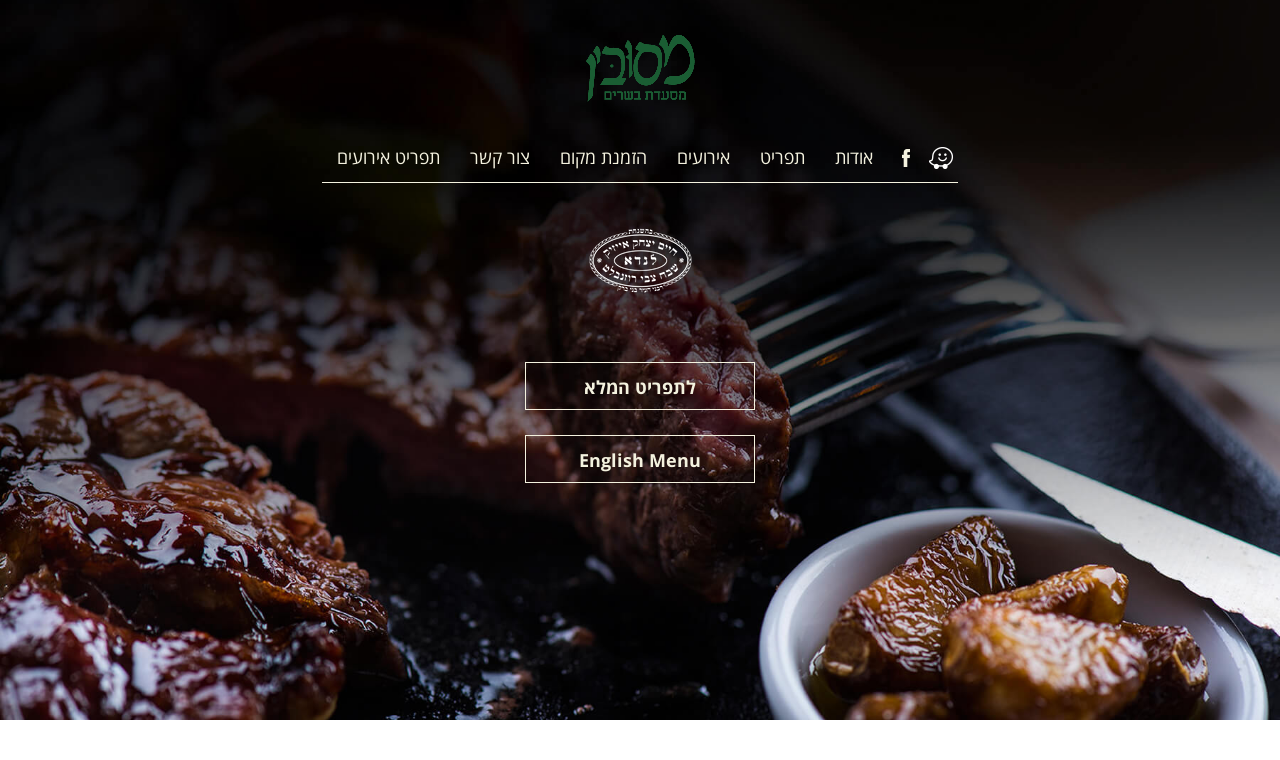

--- FILE ---
content_type: text/html;charset=UTF-8
request_url: https://www.mesubin-rest.co.il/?section=9&item=42
body_size: 5841
content:
<!DOCTYPE html>
				<html  lang="">
	<head>
		<title>מרק היום</title>
		<meta http-equiv="Content-Type" content="text/html; charset=UTF-8" />
		<meta name="description" content="28" />
		        <meta name="author" content="שי דיין"/>
    		<meta name="revised" content="2017-01-31 12:01:35"/>		<meta name="robots" content="INDEX, FOLLOW" />
		<meta property="og:title" content="מרק היום" />
		<meta property="og:url" content="https://www.mesubin-rest.co.il/?section=9&amp;item=42" />
		<!--- templates: outer: 6987 | inner:  -->				
<meta http-equiv="X-UA-Compatible" content="IE=edge">
<meta name="viewport" content="width=device-width, initial-scale=1.0">
<!-- Bootstrap core CSS -->
<link href="/templates/t6987/css/bootstrap.css" rel="stylesheet">
<link href="/templates/t6987/css/styles.css?v=1" rel="stylesheet">
<link href="/templates/t6987/css/font-awesome.min.css" rel="stylesheet">
<link rel="stylesheet" type="text/css" href="/templates/t6987/css/jquery.fancybox.css" />
<!--[if lt IE 9]><script src="/templates/t6987/js/ie8-responsive-file-warning.js"></script><![endif]-->
<!-- IE10 viewport hack for Surface/desktop Windows 8 bug -->
<script src="/templates/t6987/js/ie10-viewport-bug-workaround.js"></script>
<script src="/templates/t6987/js/ie-emulation-modes-warning.js"></script>
<!-- HTML5 shim and Respond.js IE8 support of HTML5 elements and media queries -->
<!--[if lt IE 9]>
<script src="https://oss.maxcdn.com/html5shiv/3.7.2/html5shiv.min.js"></script>
<script src="https://oss.maxcdn.com/respond/1.4.2/respond.min.js"></script>
<![endif]-->
<link rel="apple-touch-icon-precomposed" sizes="144x144" href="images/apple-touch-icon-144-precomposed.png">
<link rel="shortcut icon" href="images/favicon.png">
</head>

<body id="page-top">

<header class="header">
<div class="container">
<div class="row">
<div class="col-sm-12 logo"><a href="#page-top" class="page-scroll"><img src="/mesubin-rest.co.il/originals/mesubin-logo-125.png" alt=""></a></div>
<div class="col-sm-12 menu">
<div class="navigation">
<ul class="social">
	<li><a href="waze://?ll=31.756234,34.985952&amp;navigate=yes" target="_blank"><img alt="" src="/templates/t6987/images/waze.png" title="" /></a></li>
	<li><a href="https://www.facebook.com/%D7%9E%D7%A1%D7%A2%D7%93%D7%AA-%D7%9E%D7%A1%D7%95%D7%91%D7%99%D7%9F-228124500890502/" target="_blank"><img alt="" src="/templates/t6987/images/facebook.png" title="" /></a></li>
</ul>


<nav class="navbar navbar-custom" role="navigation">
<div class="navbar-header"><button type="button" class="navbar-toggle" data-toggle="collapse" data-target=".navbar-main-collapse"><i class="fa fa-bars"></i></button></div>
<div class="collapse navbar-collapse navbar-main-collapse">
<ul class="nav navbar-nav">

<li><a class="page-scroll" href="#anchor-one">אודות</a></li>
<li><a class="page-scroll" href="#anchor-two">תפריט</a></li>
<li><a class="page-scroll" href="#anchor-four">אירועים</a></li>
<li><a class="page-scroll" href="#anchor-three">הזמנת מקום</a></li>
<li><a class="page-scroll" href="#anchor-five">צור קשר</a></li>
<li><a class="page-scroll" href="https://www.mesubin-rest.co.il/media/2026/01/WhatsApp%20Image%202026-01-13%20at%2009.41.03.jpeg">תפריט אירועים</a></li>

</ul>
</div>
</nav>
</div>
</div>
<div class="col-sm-12 seal"><img src="/media/2024/09/הכשר לנדא מסובין לבן-01 (3).png" alt=""></div>
</div>
</div>
</header>


<div class="full-slider">
<div id="myCarousel" class="carousel slide">
<!-- Wrapper for Slides -->
<div class="carousel-inner">

<div class="item active">
<div class="fill" style="background-image:url('/templates/t6987/images/slide1.jpg');"></div>
<div class="carousel-caption">
<p>&nbsp;<a data-target="#menuModal" data-toggle="modal" href="#">לתפריט המלא</a><a data-target="#menuEModal" data-toggle="modal" href="#">English Menu</a></p>

</div>
</div>
<div class="item ">
<div class="fill" style="background-image:url('/templates/t6987/images/slide2.jpg');"></div>
<div class="carousel-caption">
<p>ברוכים הבאים</p>

<p>למסעדת מסובין <a data-target="#menuModal" data-toggle="modal" href="#">לתפריט המלא</a> <a data-target="#menuEModal" data-toggle="modal" href="#">English Menu</a></p>

</div>
</div>
</div>
</div>
</div>


<div class="anchor" id="anchor-one">
<section class="w1">
<div class="container">
<article class="row">
<section class="col-sm-10 col-sm-offset-1 col-md-8 col-md-offset-2"><h1>&nbsp;</h1>

<h1>אודות המסעדה</h1>

<p>המסעדה הבשרית הכשרה של בית שמש נולדה מתוך החזון להביא לתושבי האזור חוויה קולינרית בתוך חלל מסעדה גדול, נעים ומרווח.</p>

<p>התפריט העשיר כולל מנות שפע גדולות, טעימות וטריות והכל בהשגחת ״הרב לנדא״.</p>

<p>התפריט הבשרי הכשר נבנה מתוך המטרה לאפשר לכל אחד למצוא את מה שמתאים לו, יתרה מכך אף לחלוק עם שאר יושבי השולחן.</p>

<p>במסעדת ״מסובין״ אנו דוגלים בעקרון הטריות של חומרי הגלם, לצד שירות חם ומסביר פנים.</p>

<p>שלכם,&nbsp;</p>

<p>צוות מסובין.</p>

<p>&nbsp;</p>
</section>
</article>
</div>
</section>
</div>



<section class="w2">
<div class="container">
<h2>מנות מומלצות</h2>
<div id="owl-demo" class="owl-carousel owl-theme">
<div class="item"><a href="javascript:void(0);"><div class="image"><img src="/templates/t6987/images/270x270.jpg" alt=""></div><p>מנות ראשונות</p></a></div>


<div class="item"><a href="javascript:void(0);"><div class="image"><img src="/templates/t6987/images/1270x270.jpg" alt=""></div><p>בשרים</p></a></div>


<div class="item"><a href="javascript:void(0);"><div class="image"><img src="/templates/t6987/images/2270x270.jpg" alt=""></div><p>קינוחים</p></a></div>


<div class="item"><a href="javascript:void(0);"><div class="image"><img src="/templates/t6987/images/3270x270.jpg" alt=""></div><p>קינוחים</p></a></div>


<div class="item"><a href="javascript:void(0);"><div class="image"><img src="/templates/t6987/images/4270x270.jpg" alt=""></div><p>בשרים</p></a></div>


<div class="item"><a href="javascript:void(0);"><div class="image"><img src="/templates/t6987/images/5270x270.jpg" alt=""></div><p>בשרים</p></a></div>


<div class="item"><a href="javascript:void(0);"><div class="image"><img src="/templates/t6987/images/6270x270.jpg" alt=""></div><p>בשרים</p></a></div>


<div class="item"><a href="javascript:void(0);"><div class="image"><img src="/templates/t6987/images/7270x270.jpg" alt=""></div><p>בשרים</p></a></div>

</div>
</div>
</section>


<div class="anchor" id="anchor-two">
<section class="w3">
<div class="container">
<h3>תפריט</h3>

<div class="hide">
<!-- Nav tabs -->
<ul class="nav nav-tabs" role="tablist">

<li role="presentation" class="active"><a href="#menu9" aria-controls="menu9" role="tab" data-toggle="tab">מנות ראשונות</a></li>
<li role="presentation" ><a href="#menu10" aria-controls="menu10" role="tab" data-toggle="tab">בשרים</a></li>
<li role="presentation" ><a href="#menu11" aria-controls="menu11" role="tab" data-toggle="tab">דגים</a></li>
<li role="presentation" ><a href="#menu13" aria-controls="menu13" role="tab" data-toggle="tab">קינוחים</a></li>
<li role="presentation" ><a href="#menu14" aria-controls="menu14" role="tab" data-toggle="tab">שתייה</a></li>
<li role="presentation" ><a href="#menu15" aria-controls="menu15" role="tab" data-toggle="tab">תמונות תפריט רגיל</a></li>
<li role="presentation" ><a href="#menu16" aria-controls="menu16" role="tab" data-toggle="tab">פתיחה טעימה</a></li>
<li role="presentation" ><a href="#menu18" aria-controls="menu18" role="tab" data-toggle="tab">תפריט עסקיות</a></li>
<li role="presentation" ><a href="#menu20" aria-controls="menu20" role="tab" data-toggle="tab">תמונות תפריט אנגלית</a></li>

</ul>
<!-- Tab panes -->
<div class="tab-content">

<div role="tabpanel" class="tab-pane fade in active" id="menu9">

<ul class="menu-list">

<li>
<div class="equalize equalcol">
<div class="menu-block">
<div class="row">
<div class="col-xs-9">
<p>לחמא עג'ון</p>
<small>בשר טלה ובקר על בצק פוקצ'ה אפוי בטאבון לבנים, קוביות
עגבנייה בשלה, בצל סגול, טחינה, פטרוזיליה וצנוב </small>
</div>
<div class="col-xs-3"><div class="price">38 <span>₪</span></div></div>
</div>
</div>
</div>
</li>
<li>
<div class="equalize equalcol">
<div class="menu-block">
<div class="row">
<div class="col-xs-9">
<p>מרק היום</p>
<small>שאל את המלצר/ית </small>
</div>
<div class="col-xs-3"><div class="price">28 <span>₪</span></div></div>
</div>
</div>
</div>
</li>
<li>
<div class="equalize equalcol">
<div class="menu-block">
<div class="row">
<div class="col-xs-9">
<p>פוקצ'ה אנטרקוט</p>
<small>בצק פוקצ'ה פריך, שמן זית ועשבי תבלין, אפוי בטאבון לבנים,
פרוסות אנטרקוט דקיקות, עלי רוקט, שום קונפי </small>
</div>
<div class="col-xs-3"><div class="price">52 <span>₪</span></div></div>
</div>
</div>
</div>
</li>
<li>
<div class="equalize equalcol">
<div class="menu-block">
<div class="row">
<div class="col-xs-9">
<p>פטריות טמפורה</p>
<small>פטריות טריות במעטפת בצק טמפורה פריך, טריאקי, בצל ירוק
ושומשום קלוי </small>
</div>
<div class="col-xs-3"><div class="price">32 <span>₪</span></div></div>
</div>
</div>
</div>
</li>
<li>
<div class="equalize equalcol">
<div class="menu-block">
<div class="row">
<div class="col-xs-9">
<p>רול טלה וצנוברים</p>
<small>בצק טורטייה פריך במילוי בשר טלה, בצל מושחם וצנוברים,
מוגש עם טחינה ביתית "בלאדי" </small>
</div>
<div class="col-xs-3"><div class="price">37 <span>₪</span></div></div>
</div>
</div>
</div>
</li>
<li>
<div class="equalize equalcol">
<div class="menu-block">
<div class="row">
<div class="col-xs-9">
<p>כבד קצוץ</p>
<small>מוגש עם טוסטונים פריכים, בצל מטוגן ומלפפונים חמוצים
בכבישה ביתית </small>
</div>
<div class="col-xs-3"><div class="price">37 <span>₪</span></div></div>
</div>
</div>
</div>
</li>
<li>
<div class="equalize equalcol">
<div class="menu-block">
<div class="row">
<div class="col-xs-9">
<p>עוף בטמפורה</p>
<small>נתחוני פילה עוף במעטפת בצק טמפורה פריך, טריאקי, בצל ירוק 
ושומשום קלוי </small>
</div>
<div class="col-xs-3"><div class="price">36 <span>₪</span></div></div>
</div>
</div>
</div>
</li>
<li>
<div class="equalize equalcol">
<div class="menu-block">
<div class="row">
<div class="col-xs-9">
<p>צ'יפס "מסובין"</p>
<small>צ'יפס מובחר </small>
</div>
<div class="col-xs-3"><div class="price">29 <span>₪</span></div></div>
</div>
</div>
</div>
</li>
<li>
<div class="equalize equalcol">
<div class="menu-block">
<div class="row">
<div class="col-xs-9">
<p>הום פרייז.</p>
<small>קוביות תפוחי אדמה, צ'ילי מתוק חריף, בצל ופלפלים צבעוניים </small>
</div>
<div class="col-xs-3"><div class="price">31 <span>₪</span></div></div>
</div>
</div>
</div>
</li>
<li>
<div class="equalize equalcol">
<div class="menu-block">
<div class="row">
<div class="col-xs-9">
<p>חומוס - "Handmade By Mesubin"</p>
<small>החומוס שלנו נעשה יום יום בעבודת יד, מוגש לצד
פיתות חמות, מלפפונים כבושים תוצרת בית וסחוג ירוק. </small>
</div>
<div class="col-xs-3"><div class="price">24/38 <span>₪</span></div></div>
</div>
</div>
</div>
</li>
<li>
<div class="equalize equalcol">
<div class="menu-block">
<div class="row">
<div class="col-xs-9">
<p>חומוס טחינה</p>
<small>שמן זית, גרגירי חומוס רכים וחמים ופטרוזיליה קצוצה </small>
</div>
<div class="col-xs-3"><div class="price">24 <span>₪</span></div></div>
</div>
</div>
</div>
</li>
<li>
<div class="equalize equalcol">
<div class="menu-block">
<div class="row">
<div class="col-xs-9">
<p>חומוס בשר</p>
<small>בתוספת בשר עגל וכבש, בצל, צנוברים, טחינה ועשבי תיבול </small>
</div>
<div class="col-xs-3"><div class="price">38 <span>₪</span></div></div>
</div>
</div>
</div>
</li>
<li>
<div class="equalize equalcol">
<div class="menu-block">
<div class="row">
<div class="col-xs-9">
<p>סלטים חמים</p>
<small> </small>
</div>
<div class="col-xs-3"><div class="price">59/68 <span>₪</span></div></div>
</div>
</div>
</div>
</li>
<li>
<div class="equalize equalcol">
<div class="menu-block">
<div class="row">
<div class="col-xs-9">
<p>סלט פרגיות ובטטה</p>
<small>קוביות פרגית מוקפצות, בצלים, פלפלים צבעוניים ברוטב
טריאקי, עלי חסות, עלים ירוקים, נבטים, בצל ירוק,  </small>
</div>
<div class="col-xs-3"><div class="price">68 <span>₪</span></div></div>
</div>
</div>
</div>
</li>
<li>
<div class="equalize equalcol">
<div class="menu-block">
<div class="row">
<div class="col-xs-9">
<p>סלט חזה עוף בריא</p>
<small>נתחוני פילה עוף צלויים בגריל פחמים, סלט ירקות חתוך דק,
צנוניות, חסה, בצל סגול מתובל, שמן זית, לימון </small>
</div>
<div class="col-xs-3"><div class="price">59 <span>₪</span></div></div>
</div>
</div>
</div>
</li>
<li></li>
</ul>
</div>
<div role="tabpanel" class="tab-pane fade " id="menu10">

<ul class="menu-list">

<li>
<div class="equalize equalcol">
<div class="menu-block">
<div class="row">
<div class="col-xs-9">
<p>שיש פרגית</p>
<small>שיפודי פרגית במשרה תבלינים ושמן זית </small>
</div>
<div class="col-xs-3"><div class="price">72 <span>₪</span></div></div>
</div>
</div>
</div>
</li>
<li>
<div class="equalize equalcol">
<div class="menu-block">
<div class="row">
<div class="col-xs-9">
<p>יקיטורי פרגית</p>
<small>שיפודי פרגית ברוטב חמאת בוטנים, ג'ינג'ר, בצל ירוק ושומשום קלוי,
מוגש על אורז בסמטי לבן </small>
</div>
<div class="col-xs-3"><div class="price">72 <span>₪</span></div></div>
</div>
</div>
</div>
</li>
<li>
<div class="equalize equalcol">
<div class="menu-block">
<div class="row">
<div class="col-xs-9">
<p>שיש קבב "מסובין"</p>
<small>שיפוד לוהט, "עטוף" קבב עבודת יד, פטרוזיליה, בצל, ושלל תבלינים </small>
</div>
<div class="col-xs-3"><div class="price">68 <span>₪</span></div></div>
</div>
</div>
</div>
</li>
<li>
<div class="equalize equalcol">
<div class="menu-block">
<div class="row">
<div class="col-xs-9">
<p>אנטרקוט על מקל</p>
<small>נתחי אנטרקוט "אנגוס" מובחר במשרה רוזמרין, שום, פלפל שחור גרוס,
שמן זית, על שיפוד מתכת לוהט </small>
</div>
<div class="col-xs-3"><div class="price">97 <span>₪</span></div></div>
</div>
</div>
</div>
</li>
<li></li>
</ul>
</div>
<div role="tabpanel" class="tab-pane fade " id="menu11">

<ul class="menu-list">

<li>
<div class="equalize equalcol">
<div class="menu-block">
<div class="row">
<div class="col-xs-9">
<p>פילה סלמון נורווגי</p>
<small>פילה סלמון צלוי בטאבון לבנים במשרה של שמן זית, עשבי
תבלין, לימון ויין לבן, מוגש על בטטות, בצלים סגו </small>
</div>
<div class="col-xs-3"><div class="price">98 <span>₪</span></div></div>
</div>
</div>
</div>
</li>
<li></li>
</ul>
</div>
<div role="tabpanel" class="tab-pane fade " id="menu13">

<ul class="menu-list">

<li>
<div class="equalize equalcol">
<div class="menu-block">
<div class="row">
<div class="col-xs-9">
<p>מתוך תפריט קינוחים</p>
<small> </small>
</div>
<div class="col-xs-3"><div class="price">24 <span>₪</span></div></div>
</div>
</div>
</div>
</li>
<li></li>
</ul>
</div>
<div role="tabpanel" class="tab-pane fade " id="menu14">

<ul class="menu-list">

<li>
<div class="equalize equalcol">
<div class="menu-block">
<div class="row">
<div class="col-xs-9">
<p>שתיה קלה - לימונדה תפוזים או אשכוליות</p>
<small>קולה / ד.קולה / קולה זירו / ספרייט / ד.ספרייט בתוספת </small>
</div>
<div class="col-xs-3"><div class="price">5 <span>₪</span></div></div>
</div>
</div>
</div>
</li>
<li></li>
</ul>
</div>
<div role="tabpanel" class="tab-pane fade " id="menu15">

<ul class="menu-list">

<li>
<div class="equalize equalcol">
<div class="menu-block">
<div class="row">
<div class="col-xs-9">
<p>מסובין אקספרס</p>
<small> </small>
</div>
<div class="col-xs-3"><div class="price"> <span>₪</span></div></div>
</div>
</div>
</div>
</li>
<li>
<div class="equalize equalcol">
<div class="menu-block">
<div class="row">
<div class="col-xs-9">
<p>2025-1</p>
<small> </small>
</div>
<div class="col-xs-3"><div class="price"> <span>₪</span></div></div>
</div>
</div>
</div>
</li>
<li>
<div class="equalize equalcol">
<div class="menu-block">
<div class="row">
<div class="col-xs-9">
<p>2025-2</p>
<small> </small>
</div>
<div class="col-xs-3"><div class="price"> <span>₪</span></div></div>
</div>
</div>
</div>
</li>
<li>
<div class="equalize equalcol">
<div class="menu-block">
<div class="row">
<div class="col-xs-9">
<p>2025-3</p>
<small> </small>
</div>
<div class="col-xs-3"><div class="price"> <span>₪</span></div></div>
</div>
</div>
</div>
</li>
<li>
<div class="equalize equalcol">
<div class="menu-block">
<div class="row">
<div class="col-xs-9">
<p>2025-4</p>
<small> </small>
</div>
<div class="col-xs-3"><div class="price"> <span>₪</span></div></div>
</div>
</div>
</div>
</li>
<li></li>
</ul>
</div>
<div role="tabpanel" class="tab-pane fade " id="menu16">

<ul class="menu-list">

<li>
<div class="equalize equalcol">
<div class="menu-block">
<div class="row">
<div class="col-xs-9">
<p>פרינה פריכה מתנור לבנים ומטבלים</p>
<small> </small>
</div>
<div class="col-xs-3"><div class="price">8 <span>₪</span></div></div>
</div>
</div>
</div>
</li>
<li>
<div class="equalize equalcol">
<div class="menu-block">
<div class="row">
<div class="col-xs-9">
<p>תוספת פרינה</p>
<small> </small>
</div>
<div class="col-xs-3"><div class="price">5 <span>₪</span></div></div>
</div>
</div>
</div>
</li>
<li></li>
</ul>
</div>
<div role="tabpanel" class="tab-pane fade " id="menu18">

<ul class="menu-list">

<li></li>
</ul>
</div>
<div role="tabpanel" class="tab-pane fade " id="menu20">

<ul class="menu-list">

<li>
<div class="equalize equalcol">
<div class="menu-block">
<div class="row">
<div class="col-xs-9">
<p>2025-1</p>
<small> </small>
</div>
<div class="col-xs-3"><div class="price"> <span>₪</span></div></div>
</div>
</div>
</div>
</li>
<li>
<div class="equalize equalcol">
<div class="menu-block">
<div class="row">
<div class="col-xs-9">
<p>2025-2</p>
<small> </small>
</div>
<div class="col-xs-3"><div class="price"> <span>₪</span></div></div>
</div>
</div>
</div>
</li>
<li>
<div class="equalize equalcol">
<div class="menu-block">
<div class="row">
<div class="col-xs-9">
<p>2025-3</p>
<small> </small>
</div>
<div class="col-xs-3"><div class="price"> <span>₪</span></div></div>
</div>
</div>
</div>
</li>
<li>
<div class="equalize equalcol">
<div class="menu-block">
<div class="row">
<div class="col-xs-9">
<p>2025-4</p>
<small> </small>
</div>
<div class="col-xs-3"><div class="price"> <span>₪</span></div></div>
</div>
</div>
</div>
</li>
<li></li>
</ul>
</div>

</div>
</div>
<a href="#" data-toggle="modal" data-target="#menuModal" class="full-menu-btn">לתפריט המלא</a>
<!--<a href="#" data-toggle="modal" data-target="#menuBModal" class="full-menu-btn">לתפריט העסקי</a>-->
<a href="#" data-toggle="modal" data-target="#menuEModal" class="full-menu-btn">English Menu</a>
</div>
</section>


</div>


<div class="anchor" id="anchor-three">
<section class="w4">
<div class="container">


<div class="row">
<div class="col-sm-10 col-sm-offset-1 col-md-6 col-md-offset-3">
	<h4>הזמנת מקום במסעדה</h4>

<ul>
	<li>
	<p>מסובין אקספרס 12:00-16:00</p>

	<p>מסעדת מסובין 18:00-23:00</p>
	</li>
	<li>
	<p>האפי האוור בכל מהלך חודש ספטמבר, בין השעות 18:00-20:00 מקבלים פרנה ומטבלים חינם בהזמנה של 300 שקל ומעלה</p>
	</li>
	<li>להזמנת מקום נא למלא פרטים</li>
	<li>
	<p>אין לראות בהשארת פרטים כאישור הזמנה<br />
	אין שמירת מקומות לזוגות אלא על בסיס מקום פנוי בלבד&nbsp;&nbsp;</p>
	</li>
</ul>

	

<form action="/"  method="post">
<input type="hidden" name="myemail" value="346279" />
	<input type="hidden" name="responderID" value="1" />

<input type="hidden" name="subject" value="טופס צור קשר מאתר מסובין" />
<div class="row">
<div class="col-sm-6 form-group"><input type="text" name="contact_name" class="form-control" placeholder="שם:"></div>
<div class="col-sm-6 form-group"><input type="text" name="contact_order_phone" class="form-control" placeholder="טלפון:"></div>
<div class="col-sm-6 form-group"><input type="date" name="contact_order_date" class="form-control" placeholder="תאריך:"></div>
<div class="col-sm-6 form-group"><input type="text" name="contact_order_time" class="form-control" placeholder="שעה:"></div>
<div class="col-sm-6 form-group"><input type="number" name="num_visitors" class="form-control" placeholder="מספר הסועדים:"></div>
	<div class="col-sm-6 form-group"><input type="email" name="email" class="form-control" placeholder="כתובת דואר אלקטרוני:"></div>

<div class="col-sm-12"><input type="submit" value="להזמין"></div>
</div>
</form>
	
</div>
</div>
</div>
</section>
</div>


<div class="anchor" id="anchor-four">
<section class="w5">
<div class="container">
<article class="row">
<section class="col-sm-10 col-sm-offset-1 col-md-8 col-md-offset-2">
<h5>אירועים</h5>

<p>מסעדת מסובין מאפשרת לערוך אירועים פרטיים בחלל המסעדה ו/או על המרפסת בשעות הערב הקרירות.<br />
המסעדה ערוכה לקבל אירועים של בין 30-120 אנשים, בין אם לשבע הברכות ובין אם סתם בא לכם לחגוג יום הולדת בסטייל.<br />
המסעדה מציעה מספר תפריטים המתאימים לתקציב ואופי הארוע - והכל ברוחב לב.<br />
נשמח לארח אתכם בארוע הבא שלכם.</p>



</p>
</section>
</article>
</div>
</section>
</div>


<div class="anchor" id="anchor-five">
<section class="w6">
<div class="container">
<h6 dir="rtl">צור קשר</h6>

<p dir="rtl">יגאל אלון 2 , מתחם פז בכניסה לבית שמש | טל&#39; 02-9911778&nbsp;</p>

<p dir="rtl">m.‪<a href="/cdn-cgi/l/email-protection" class="__cf_email__" data-cfemail="fc91998f899e9592bc9b919d9590d29f9391">[email&#160;protected]</a></p>

</div>
</section>
</div>


<footer class="footer">
<div class="container">
<div class="row">
<div class="col-md-10 col-md-offset-1">
<div class="row">
<div class="col-xs-6 col-sm-3 text-right footlogo"><a href="#"><img src="/templates/t6987/images/footer-logo.png" alt=""></a></div>
<div class="col-xs-6 col-sm-3 visible-xs text-left seal-logo"><a href="#"><img src="/media/2024/09/הכשר לנדא מסובין לבן-01 (2).png" alt=""></a></div>
<div class="col-xs-12 col-sm-6">
<ul class="foot-menu">

<li><a class="page-scroll" href="#anchor-one">אודות</a></li>
<li><a class="page-scroll" href="#anchor-two">תפריט</a></li>
<li><a class="page-scroll" href="#anchor-four">אירועים</a></li>
<li><a class="page-scroll" href="#anchor-three">הזמנת מקום</a></li>
<li><a class="page-scroll" href="#anchor-five">צור קשר</a></li>
<li><a class="page-scroll" href="https://www.mesubin-rest.co.il/media/2026/01/WhatsApp%20Image%202026-01-13%20at%2009.41.03.jpeg">תפריט אירועים</a></li>

</ul>
<ul class="foot-social">
	<li><a href="waze://?ll=31.756234,34.985952&amp;navigate=yes"><img alt="" height="22" src="/templates/t6987/images/waze.png" title="" width="24" /></a></li>
	<li><a href="https://www.facebook.com/%D7%9E%D7%A1%D7%A2%D7%93%D7%AA-%D7%9E%D7%A1%D7%95%D7%91%D7%99%D7%9F-228124500890502/" target="_blank"><img alt="" height="22" src="/templates/t6987/images/facebook.png" title="" width="24" /></a></li>
</ul>
<style>
@media (min-width:992px) {
#menuModal .modal-dialog {
width:880px;
}
}
</style>

</div>
<div class="col-xs-12 col-sm-3 visible-lg  visible-md visible-sm text-left"><a href="#"><img src="/media/2024/09/הכשר לנדא מסובין לבן-01 (2).png" alt=""></a></div>
</div>
</div>
</div>
</div>
</footer>

<!-- Modal -->
<div class="modal fade" id="menuModal" tabindex="-1" role="dialog" aria-labelledby="myModalLabel">
<div class="modal-dialog" role="document">
<div class="modal-content menu-modal">
<button type="button" class="close" data-dismiss="modal" aria-label="Close"><span aria-hidden="true">&times;</span></button>
<div class="modal-body">
<div id="myCarousel2" class="carousel slide" data-ride="carousel">
<!-- Indicators -->
<ol class="carousel-indicators">

<li data-target="#myCarousel2" data-slide-to="0" class="active"></li>
<li data-target="#myCarousel2" data-slide-to="1" ></li>
<li data-target="#myCarousel2" data-slide-to="2" ></li>
<li data-target="#myCarousel2" data-slide-to="3" ></li>
<li data-target="#myCarousel2" data-slide-to="4" ></li>

</ol>
<!-- Wrapper for slides -->
<div class="carousel-inner" role="listbox">

<div class="item active">
<a class="fancybox-effects-d" href="/media/2025/12/WhatsApp Image 2025-12-18 at 13.20.47.jpeg"  data-fancybox-group="gallery"><img src="/media/2025/12/WhatsApp Image 2025-12-18 at 13.20.47.jpeg" alt="..."></a>
</div>
<div class="item ">
<a class="fancybox-effects-d" href="/media/2025/04/מסובין עברית 2.jpg"  data-fancybox-group="gallery"><img src="/media/2025/04/מסובין עברית 2.jpg" alt="..."></a>
</div>
<div class="item ">
<a class="fancybox-effects-d" href="/media/2025/04/מסובין עברית 1.jpg"  data-fancybox-group="gallery"><img src="/media/2025/04/מסובין עברית 1.jpg" alt="..."></a>
</div>
<div class="item ">
<a class="fancybox-effects-d" href="/media/2025/04/מסובין עברית 4.jpg"  data-fancybox-group="gallery"><img src="/media/2025/04/מסובין עברית 4.jpg" alt="..."></a>
</div>
<div class="item ">
<a class="fancybox-effects-d" href="/media/2025/04/מסובין עברית 3.jpg"  data-fancybox-group="gallery"><img src="/media/2025/04/מסובין עברית 3.jpg" alt="..."></a>
</div>


</div>
</div>
</div>
</div>
</div>
</div>



<div class="modal fade" id="menuBModal" tabindex="-1" role="dialog" aria-labelledby="myModalLabel">
<div class="modal-dialog" role="document">
<div class="modal-content menu-modal">
<button type="button" class="close" data-dismiss="modal" aria-label="Close"><span aria-hidden="true">&times;</span></button>
<div class="modal-body">
<div id="myCarousel3" class="carousel slide" data-ride="carousel">
<!-- Indicators -->
<ol class="carousel-indicators">


</ol>
<!-- Wrapper for slides -->
<div class="carousel-inner" role="listbox">



</div>
</div>
</div>
</div>
</div>
</div>




<div class="modal fade" id="menuEModal" tabindex="-1" role="dialog" aria-labelledby="myModalLabel">
<div class="modal-dialog" role="document">
<div class="modal-content menu-modal">
<button type="button" class="close" data-dismiss="modal" aria-label="Close"><span aria-hidden="true">&times;</span></button>
<div class="modal-body">
<div id="myCarousel3" class="carousel slide" data-ride="carousel">
<!-- Indicators -->
<ol class="carousel-indicators">

<li data-target="#myCarousel3" data-slide-to="0" class="active"></li>
<li data-target="#myCarousel3" data-slide-to="1" ></li>
<li data-target="#myCarousel3" data-slide-to="2" ></li>
<li data-target="#myCarousel3" data-slide-to="3" ></li>

</ol>
<!-- Wrapper for slides -->
<div class="carousel-inner" role="listbox">

<div class="item active">
<a class="fancybox-effects-d" href="/media/2025/04/מסובין אנגלית 2.jpg"  data-fancybox-group="galleryb"><img src="/media/2025/04/מסובין אנגלית 2.jpg" alt="..."></a>
</div>
<div class="item ">
<a class="fancybox-effects-d" href="/media/2025/04/מסובין אנגלית 1(1).jpg"  data-fancybox-group="galleryb"><img src="/media/2025/04/מסובין אנגלית 1(1).jpg" alt="..."></a>
</div>
<div class="item ">
<a class="fancybox-effects-d" href="/media/2025/04/מסובין אנגלית 4.jpg"  data-fancybox-group="galleryb"><img src="/media/2025/04/מסובין אנגלית 4.jpg" alt="..."></a>
</div>
<div class="item ">
<a class="fancybox-effects-d" href="/media/2025/04/מסובין אנגלית 3.jpg"  data-fancybox-group="galleryb"><img src="/media/2025/04/מסובין אנגלית 3.jpg" alt="..."></a>
</div>


</div>
</div>
</div>
</div>
</div>
</div>




<!-- Bootstrap core JavaScript================================================== -->
<!-- Placed at the end of the document so the pages load faster -->
<script data-cfasync="false" src="/cdn-cgi/scripts/5c5dd728/cloudflare-static/email-decode.min.js"></script><script src="/templates/t6987/js/jquery.min.js"></script>
<script src="/templates/t6987/js/bootstrap.js"></script>
<script src="/templates/t6987/js/custom.js"></script>
<script src="/templates/t6987/js/jquery.touchSwipe.js"></script>
<script src="/templates/t6987/js/jquery.easing.min.js"></script>
<script src="/templates/t6987/js/owl.carousel.js"></script>
<script type="text/javascript" src="/templates/t6987/js/jquery.mousewheel.pack.js"></script>
<script type="text/javascript" src="/templates/t6987/js/jquery.fancybox.js"></script>
<script type="text/javascript" src="/templates/t6987/js/jquery.fancybox-media.js"></script>
<script defer src="https://static.cloudflareinsights.com/beacon.min.js/vcd15cbe7772f49c399c6a5babf22c1241717689176015" integrity="sha512-ZpsOmlRQV6y907TI0dKBHq9Md29nnaEIPlkf84rnaERnq6zvWvPUqr2ft8M1aS28oN72PdrCzSjY4U6VaAw1EQ==" data-cf-beacon='{"version":"2024.11.0","token":"954d161b0465489e872df7c42f629bbd","r":1,"server_timing":{"name":{"cfCacheStatus":true,"cfEdge":true,"cfExtPri":true,"cfL4":true,"cfOrigin":true,"cfSpeedBrain":true},"location_startswith":null}}' crossorigin="anonymous"></script>
</body>
</html>

--- FILE ---
content_type: text/css
request_url: https://www.mesubin-rest.co.il/templates/t6987/css/styles.css?v=1
body_size: 2442
content:
@charset "utf-8";
/* CSS Document */
@import url(https://fonts.googleapis.com/earlyaccess/opensanshebrew.css);


html,
body {
height: 100%;
}


.full-slider{ height:100%;}
.full-slider .carousel,
.full-slider .carousel .item,
.full-slider .carousel .item .active {
height: 100%;
}

.full-slider .carousel .carousel-inner {
height: 100%;
}

/* Background images are set within the HTML using inline CSS, not here */

.fill {
width: 100%;
height: 100%;
background-position: center;
-webkit-background-size: cover;
-moz-background-size: cover;
background-size: cover;
-o-background-size: cover;
}

ul:before, ul:after{ content:''; display:table;}
ul:after{ clear:both;}

.full-slider .carousel-caption { left:15px; right:15px;; top:50%;-webkit-transform:translateY(-50%);-ms-transform:translateY(-50%);transform:translateY(-50%); margin:0; bottom:auto; padding:0; text-shadow:none; color:#c9af6c;}
.full-slider .carousel-caption p{ font-weight:700; font-size:70px; margin:0; padding:0}
.full-slider .carousel-caption small{ font-size:31px; color:#f4f2df; display:block; margin:0; padding:0}
.full-slider a{ margin:25px  auto 0; display:block; height:48px; width:230px; border:1px solid #f4f2df; font-weight:700; text-align:center; color:#f4f2df; font-size:18px; line-height:48px;}
.full-slider a:hover{ color:#62231d ; background:#f4f2df; text-decoration:none;}

.header{ position:fixed; top:0; left:0; right:0; z-index:999; padding-top:24px; text-align:center; -webkit-transition: background .5s ease-in-out,padding .5s ease-in-out;-moz-transition: background .5s ease-in-out,padding .5s ease-in-out;transition: background .5s ease-in-out,padding .5s ease-in-out;}

.logo{ margin-bottom:20px;}

.navigation{ margin:0 0 30px 0; padding:0; display:inline-block; border-bottom:1px solid #f4f2df}
.navigation:before, .navigation:after{ content:''; display:table;}
.navigation:after{ clear:both;}

.social{ margin:0; padding:0; float:right; list-style:none;}
.social li{ float:right; height:50px; line-height:50px; width:35px; text-align:center;}

.navigation .navbar{ float:left; margin:0; min-height:inherit; border:none;}
.navigation .navbar-nav{ margin:0; padding:0; float:none;}
.navigation .navbar-collapse{ padding-left:0; padding-right:0}
.navigation .navbar-nav > li{ float:right; font-size:18px;}
.navigation .navbar-nav > li > a{ color:#f4f2df} 
.navigation .nav > li > a:hover, .navigation .nav > li > a:focus{ background:none;}

.header.fixed-header{ background:#040405; border-bottom:1px solid #3d3d3e;}
.header.fixed-header .logo{ float:left; width: 25%; text-align:left}
.header.fixed-header .menu{ float:left; width: 50%;}
.header.fixed-header .seal{ float:left; width: 25%; text-align:right;}
.header.fixed-header .navigation{ margin:15px 0;}

.anchor:before{content:""; display:block; height:123px; margin:-123px 0 0 0;}

.w1{ margin:0; padding:50px 0 130px; background:#e7eaed; text-align:center; color:#62231d;}
.w1 h1{ margin:0 0 30px 0; padding:110px 0 30px 0; background:url(../images/swril_1.png) no-repeat center top; font-weight:700; font-size:45px; position:relative;}
.w1 h1:after{ background:#62231d; height:1px; bottom:0; width:214px; margin-left:-107px; left:50%; position:absolute; content:'';}
.w1 p{ line-height:27px; font-size:20px;}


.w2{ margin:0; padding:50px 0 80px; background:url(../images/bg-1.jpg) no-repeat center fixed; background-size:cover; color:#f4f2df; text-align:center}
.w2 h2{ margin:0 0 80px 0; padding:0 0 30px 0;  font-weight:700; font-size:45px; position:relative;}
.w2 h2:after{ background:#f4f2df; height:1px; bottom:0; width:214px; margin-left:-107px; left:50%; position:absolute; content:'';}
#owl-demo .item .image img{ height:auto; width:100%;}
#owl-demo .item p{ font-weight:700; font-size:25px; margin:10px 0 0 0}
#owl-demo .item a{ display:block; text-decoration:none; color: #f4f2df;}

#owl-demo{ direction:ltr}
#owl-demo .item{padding:0 15px; margin:0; position:relative;}
.owl-theme .owl-controls .owl-page{display: inline-block; zoom: 1; *display: inline; /*IE7 life-saver */}
.owl-theme .owl-controls .owl-page span{display: block; width:12px; height:12px; margin: 5px 3px;background: #fecd32; border:1px solid #fecd32; border-radius:50% }
.owl-theme .owl-controls .owl-page.active span, .owl-theme .owl-controls.clickable .owl-page:hover span{ background:#1b1b42; border:1px solid #1b1b42;}
.owl-theme .owl-controls .owl-page span.owl-numbers{height: auto; width: auto; color: #FFF; padding: 2px 10px; font-size: 12px; -webkit-border-radius: 30px; -moz-border-radius: 30px; border-radius: 30px; }
.owl-item.loading{min-height: 150px; background: url(images/AjaxLoader.gif) no-repeat center center}
.owl-pagination{ padding-top:20px; text-align:center; display:none;}

.owl-carousel .owl-wrapper:after {content: "."; display: block; clear: both; visibility: hidden; line-height: 0; height: 0;}
.owl-carousel{display: none; position: relative; width: 100%; -ms-touch-action: pan-y;}
.owl-carousel .owl-wrapper{display: none; position: relative; -webkit-transform: translate3d(0px, 0px, 0px);}
.owl-carousel .owl-wrapper-outer{overflow: hidden; position: relative; width: 100%;}
.owl-carousel .owl-wrapper-outer.autoHeight{-webkit-transition: height 500ms ease-in-out; -moz-transition: height 500ms ease-in-out; -ms-transition: height 500ms ease-in-out; -o-transition: height 500ms ease-in-out; transition: height 500ms ease-in-out;}
.owl-carousel .owl-item{float: left;}
.owl-controls .owl-page,
.owl-controls .owl-buttons div{cursor: pointer;}
.owl-controls {-webkit-user-select: none; -khtml-user-select: none; -moz-user-select: none; -ms-user-select: none; user-select: none; -webkit-tap-highlight-color: rgba(0, 0, 0, 0);}
.grabbing {cursor:url(grabbing.png) 8 8, move;}
.owl-carousel.owl-wrapper, .owl-carousel.owl-item{ -webkit-backface-visibility: hidden; -moz-backface-visibility:hidden; -ms-backface-visibility:hidden; -webkit-transform: translate3d(0,0,0); -moz-transform: translate3d(0,0,0); -ms-transform: translate3d(0,0,0);}


.w3{ margin:0; padding:50px 0 130px; background:#e7eaed; text-align:center; color:#62231d;}
.w3 h3{ margin:0 0 30px 0; padding:110px 0 30px 0; background:url(../images/swril_2.png) no-repeat center top; font-weight:700; font-size:45px; position:relative;}
.w3 h3:after{ background:#62231d; height:1px; bottom:0; width:214px; margin-left:-107px; left:50%; position:absolute; content:'';}
.w3 .nav-tabs{ margin:0; padding:0; border-bottom:1px solid #b29a9a;}
.w3 .nav-tabs > li{ float:none; display:inline-block; font-weight:700; font-size:18px; text-align:center; margin-right:0}
.w3 .nav-tabs > li > a{ color:#62231d; background:none; border-color:#e7eaed; border-top:5px solid #e7eaed; border-bottom:1px solid transparent; border-radius:0; margin-right:0;}
.w3 .nav-tabs > li.active > a, .w3 .nav-tabs > li.active > a:hover, .w3 .nav-tabs > li.active > a:focus{ background:none; border-color:#b29a9a; border-top:5px solid #62231d; border-bottom:1px solid #e7eaed; color:#62231d; margin:0}
.w3 .nav > li > a{ padding:5px 10px;}

.menu-list{ margin:0 -10px; padding:0; list-style:none;}
.menu-list:before, .menu-list:after{ content:''; display:table;}
.menu-list:after{ clear:both;}
.menu-list li{ margin:0; padding:0 10px; float:right; width:33.333%; height: 120px;}
.menu-list li .equalize.equalcol{ height: 100%;}
.menu-list .menu-block{ border-bottom:1px solid #b29a9a; height: 100%;}
.menu-list .menu-block .col-xs-9{ text-align:right;}
.menu-list .menu-block p{ margin:0; padding:0; font-weight:700; font-size:18px;}
.menu-list .menu-block small{ font-size:12px;}
.menu-list .menu-block .row{ margin-left:0; margin-right:0;  background:url(../images/menu-bg.jpg) repeat-y scroll left center / 25% 25%; padding-top:30px; padding-bottom:30px; height: 100%; }
.menu-list .menu-block .col-xs-9, .menu-list .menu-block .col-xs-3{ padding-left:0; padding-right:0;}
.menu-list .menu-block .price span{ font-size:13px;}
.menu-list .menu-block .price{ margin-top:10px; font-weight:700; text-align:center; font-size:18px;}

.menu-modal button.close{ background:url(../images/close.png) no-repeat center; height:15px; width:16px; position:absolute; top:20px; right:20px; z-index:99; opacity:1}
.menu-modal button.close span{ display:none;}

.full-menu-btn{ margin:60px auto 0; display:block; height:48px; width:230px; border:1px solid #62231d; font-weight:700; text-align:center; color:#62231d; font-size:18px; line-height:48px;}
.full-menu-btn:hover{ color:#fff; background:#62231d; text-decoration:none;}


.w4{ margin:0; padding:50px 0 80px; background:url(../images/bg-2.jpg) no-repeat center fixed; background-size:cover; color:#f4f2df; text-align:center}
.w4 h4{ margin:0 0 70px 0; padding:0 0 30px 0;  font-weight:700; font-size:45px; position:relative;}
.w4 h4:after{ background:#f4f2df; height:1px; bottom:0; width:214px; margin-left:-107px; left:50%; position:absolute; content:'';}
.w4 ul{ margin:0 0 35px 0; padding:0; list-style:none;}
.w4 ul li{ line-height:35px; font-size:23px;}
.w4 .form-control{ height:48px; color:#f4f2df; border:1px solid #f4f2df; border-radius:0; box-shadow:none; background:none;}
.w4 .form-control::-moz-placeholder {
  color: #f4f2df;
  opacity: 1;
}
.w4 .form-control:-ms-input-placeholder {
  color: #f4f2df;
}
.w4 .form-control::-webkit-input-placeholder {
  color: #f4f2df;
}
.w4 input[type=submit]{ margin:0 auto 0; display:block; height:48px; width:230px; border:1px solid #f4f2df; font-weight:700; text-align:center; color:#f4f2df; font-size:18px; line-height:48px; background:none;}
.w4 input[type=submit]:hover{ color:#62231d; background:#f4f2df; text-decoration:none;}
.w4 .form-group{ margin-bottom:30px;}



.w5{ margin:0; padding:50px 0 130px; background:#e7eaed; text-align:center; color:#62231d;}
.w5 h5{ margin:0 0 30px 0; padding:110px 0 30px 0; background:url(../images/swril_3.png) no-repeat center top; font-weight:700; font-size:45px; position:relative;}
.w5 h5:after{ background:#62231d; height:1px; bottom:0; width:214px; margin-left:-107px; left:50%; position:absolute; content:'';}
.w5 p{ line-height:27px; font-size:20px;}


.w6{ margin:0; padding:50px 0 320px; background:url(../images/bg-3.jpg) no-repeat center fixed; background-size:cover; color:#f4f2df; text-align:center}
.w6 h6{ margin:0 0 40px 0; padding:0 0 30px 0;  font-weight:700; font-size:45px; position:relative;}
.w6 h6:after{ background:#f4f2df; height:1px; bottom:0; width:214px; margin-left:-107px; left:50%; position:absolute; content:'';}
.w6 p{ font-size:23px;}

.footer{ margin:0; padding:40px 0; background:#005729; color:#f4f2df;}
.footer a{ color:#f4f2df;}

.foot-menu{ margin:0 auto 15px; padding:0; display:block; width:60%; list-style:none; text-align:center;}
.foot-menu li{ display:inline-block; font-size:18px; line-height:28px;}
.foot-menu li:before{ content:'|'; float:left; margin:0 4px;}
.foot-menu li:last-child:before{ display:none;}
.foot-menu li:nth-child(3):before{ display:none;}

.footer .col-sm-6{ border-left:1px solid #f4f2df;  border-right:1px solid #f4f2df; padding-top:20px; padding-bottom:20px;}
.foot-social{ margin:0; padding:0; line-height:none; text-align:center;}
.foot-social li{ margin:0 4px; display:inline-block;}
.footer .col-sm-3{ padding-top:20px; padding-bottom:20px;}
/* #Media Queries
================================================== */
/* Large desktop */

@media (min-width: 1366px) and (max-width: 1366px) {
.full-slider .carousel-caption { top:65%;-webkit-transform:translateY(-65%);-ms-transform:translateY(-65%);transform:translateY(-65%);}
}

@media (min-width: 992px) and (max-width: 1199px) {
.menu-list li{ height: 140px;}	
} 
/* END__ */

@media (min-width: 768px) and (max-width: 991px) {
.menu-list li{ width:50%}
.header.fixed-header .logo{ float:left; width: 18%; text-align:left}
.header.fixed-header .menu{ float:left; width: 64%;}
.header.fixed-header .seal{ float:left; width: 18%; text-align:right;}	
.navigation .navbar-nav > li{ font-size:16px;}
.navigation .navbar-nav > li > a{ padding-left:10px; padding-right:10px;}
.header.fixed-header .navigation{ margin:8px 0}
.anchor:before{content:""; display:block; height:110px; margin:-110px 0 0 0;}
} 
/* END__ */

@media only screen and (max-width: 767px) {
.full-slider .carousel-caption p{ font-size:50px;}
.w1 h1, .w2 h2, .w3 h3, .w4 h4, .w5 h5, .w6 h6{ font-size:40px}	

.menu-list li{ width:100%; height:auto;}
.w3 .nav-tabs > li{ width:50%; float:right; margin-bottom:0; display:block;}
.w3 .nav-tabs{ border-top:1px solid #e4dee0; border-bottom:1px solid #e4dee0}
.w3 .nav-tabs > li > a{ color:#62231d; background:#d7d2d4; border:none; border-bottom:1px solid #e4dee0; border-left:1px solid #e4dee0}
.w3 .nav-tabs > li.active > a, .w3 .nav-tabs > li.active > a:hover, .w3 .nav-tabs > li.active > a:focus{ background:#62231d; color:#fff; border:none;  border-bottom:1px solid #e4dee0; border-left:1px solid #e4dee0}

.anchor:before{content:""; display:block; height:114px; margin:-114px 0 0 0;}
.header .logo, .header.fixed-header .logo{ float:left; width: 100%; text-align:center}
.header .menu, .header.fixed-header .menu{ float:right; width: 50%;}
.header .seal, .header.fixed-header .seal{ float:right; width: 50%; text-align:left;}
.header .navigation, .header.fixed-header .navigation{ margin:0; border:none;}
.header .navigation{ float:none; display:block;}
.navigation .navbar{ float:none;}
.header{ padding:0;}
.header .menu{ position:inherit;}
.header .container{ position:relative; padding-top:9px; padding-bottom:9px;}
.header .navbar-collapse{ position:absolute; left:0; right:0; top:100%; background:rgba(0,0,0, 0.6)}
.navigation .navbar{ position:inherit}
.navigation .navbar-nav > li{ float:none; border-bottom:1px solid #585859; text-align:right;}
.logo{ margin-bottom:7px;}
.logo img{ height:49px;}
.seal img{ height:40px;}
.header.fixed-header .navbar-collapse{ background:#040405;}

.social{ bottom:5px; position:absolute; left:50%;-webkit-transform:translateX(-50%);-ms-transform:translateX(-50%);transform:translateX(-50%);}
.w6{ padding-bottom:150px;}

.footer{ text-align:center;}
.foot-menu{ width:100%;}
.foot-menu li:nth-child(3):before{ display:block;}
.footer .col-sm-6{ border:none; padding-bottom:0; padding-top:15px; border-top:1px solid #fff}
.footer{ padding:20px 0;}
.footer .col-sm-3{ padding-top:0; padding-bottom:0; margin-bottom:15px}
.footlogo img, .seal-logo img{ height:50px;}
} 
/* END__ */

@media (max-width: 479px) {
.full-slider .carousel-caption p{ font-size:45px;}
.w1 h1, .w2 h2, .w3 h3, .w4 h4, .w5 h5, .w6 h6{ font-size:36px}


} 
/* END__ */


--- FILE ---
content_type: application/javascript
request_url: https://www.mesubin-rest.co.il/templates/t6987/js/custom.js
body_size: 239
content:
// JavaScript Document
$(document).ready(function() {
$('.carousel').carousel({interval: 5000});
$("#myCarousel, #myCarousel2,#myCarousel3").swiperight(function() {
$(this).carousel('prev');
});
$("#myCarousel, #myCarousel2,#myCarousel3").swipeleft(function() {
$(this).carousel('next');
});

$('a.page-scroll').bind('click', function(event) {
var $anchor = $(this);
$('html, body').stop().animate({
scrollTop: $($anchor.attr('href')).offset().top
}, 1500, 'easeInOutExpo');
event.preventDefault();
});

var owl = $("#owl-demo");
owl.owlCarousel({
items : 4, //10 items above 1000px browser width
itemsDesktop : [1199,4], //5 items between 1000px and 901px
itemsDesktopSmall : [991,4], // betweem 900px and 601px
itemsTablet: [640,2], //2 items between 600 and 0
itemsMobile : [600,1] // itemsMobile disabled - inherit from itemsTablet option
});
// Custom Navigation Events
$(".next").click(function(){
owl.trigger('owl.next');
})
$(".prev").click(function(){
owl.trigger('owl.prev');
})
$(".play").click(function(){
owl.trigger('owl.play',1000); //owl.play event accept autoPlay speed as second parameter
})
$(".stop").click(function(){
owl.trigger('owl.stop');
})


			$('.fancybox').fancybox();


			
			$('.fancybox-effects-d')
				.attr('rel', 'media-gallery')
				.fancybox({
				openEffect : 'elastic',
				openSpeed  : 150,
				closeEffect : 'elastic',
				closeSpeed  : 150,
				closeClick : true,
					prevEffect : 'none',
					nextEffect : 'none',

					arrows : true,
					helpers : {
						media : {},
						buttons : {},
					},
				afterLoad : function() {
					this.title = 'Image ' + (this.index + 1) + ' of ' + this.group.length + (this.title ? ' - ' + this.title : '');
				}
				
				});
				
});

$(window).scroll(function() {
if ($(".header").offset().top > 0) {
$(".header").addClass("fixed-header");
} else {
$(".header").removeClass("fixed-header");
}
});

$('.navbar-collapse ul li a').click(function() {
$('.navbar-toggle:visible').click();
});


--- FILE ---
content_type: application/javascript
request_url: https://www.mesubin-rest.co.il/templates/t6987/js/owl.carousel.js
body_size: 6968
content:
/*
 *  jQuery OwlCarousel v1.3.3
 *
 *  Copyright (c) 2013 Bartosz Wojciechowski
 *  http://www.owlgraphic.com/owlcarousel/
 *
 *  Licensed under MIT
 *
 */

/*JS Lint helpers: */
/*global dragMove: false, dragEnd: false, $, jQuery, alert, window, document */
/*jslint nomen: true, continue:true */

if (typeof Object.create !== "function") {
Object.create = function (obj) {
function F() {}
F.prototype = obj;
return new F();
};
}
(function ($, window, document) {

var Carousel = {
init : function (options, el) {
var base = this;

base.$elem = $(el);
base.options = $.extend({}, $.fn.owlCarousel.options, base.$elem.data(), options);

base.userOptions = options;
base.loadContent();
},

loadContent : function () {
var base = this, url;

function getData(data) {
var i, content = "";
if (typeof base.options.jsonSuccess === "function") {
base.options.jsonSuccess.apply(this, [data]);
} else {
for (i in data.owl) {
if (data.owl.hasOwnProperty(i)) {
content += data.owl[i].item;
}
}
base.$elem.html(content);
}
base.logIn();
}

if (typeof base.options.beforeInit === "function") {
base.options.beforeInit.apply(this, [base.$elem]);
}

if (typeof base.options.jsonPath === "string") {
url = base.options.jsonPath;
$.getJSON(url, getData);
} else {
base.logIn();
}
},

logIn : function () {
var base = this;

base.$elem.data("owl-originalStyles", base.$elem.attr("style"));
base.$elem.data("owl-originalClasses", base.$elem.attr("class"));

base.$elem.css({opacity: 0});
base.orignalItems = base.options.items;
base.checkBrowser();
base.wrapperWidth = 0;
base.checkVisible = null;
base.setVars();
},

setVars : function () {
var base = this;
if (base.$elem.children().length === 0) {return false; }
base.baseClass();
base.eventTypes();
base.$userItems = base.$elem.children();
base.itemsAmount = base.$userItems.length;
base.wrapItems();
base.$owlItems = base.$elem.find(".owl-item");
base.$owlWrapper = base.$elem.find(".owl-wrapper");
base.playDirection = "next";
base.prevItem = 0;
base.prevArr = [0];
base.currentItem = 0;
base.customEvents();
base.onStartup();
},

onStartup : function () {
var base = this;
base.updateItems();
base.calculateAll();
base.buildControls();
base.updateControls();
base.response();
base.moveEvents();
base.stopOnHover();
base.owlStatus();

if (base.options.transitionStyle !== false) {
base.transitionTypes(base.options.transitionStyle);
}
if (base.options.autoPlay === true) {
base.options.autoPlay = 5000;
}
base.play();

base.$elem.find(".owl-wrapper").css("display", "block");

if (!base.$elem.is(":visible")) {
base.watchVisibility();
} else {
base.$elem.css("opacity", 1);
}
base.onstartup = false;
base.eachMoveUpdate();
if (typeof base.options.afterInit === "function") {
base.options.afterInit.apply(this, [base.$elem]);
}
},

eachMoveUpdate : function () {
var base = this;

if (base.options.lazyLoad === true) {
base.lazyLoad();
}
if (base.options.autoHeight === true) {
base.autoHeight();
}
base.onVisibleItems();

if (typeof base.options.afterAction === "function") {
base.options.afterAction.apply(this, [base.$elem]);
}
},

updateVars : function () {
var base = this;
if (typeof base.options.beforeUpdate === "function") {
base.options.beforeUpdate.apply(this, [base.$elem]);
}
base.watchVisibility();
base.updateItems();
base.calculateAll();
base.updatePosition();
base.updateControls();
base.eachMoveUpdate();
if (typeof base.options.afterUpdate === "function") {
base.options.afterUpdate.apply(this, [base.$elem]);
}
},

reload : function () {
var base = this;
window.setTimeout(function () {
base.updateVars();
}, 0);
},

watchVisibility : function () {
var base = this;

if (base.$elem.is(":visible") === false) {
base.$elem.css({opacity: 0});
window.clearInterval(base.autoPlayInterval);
window.clearInterval(base.checkVisible);
} else {
return false;
}
base.checkVisible = window.setInterval(function () {
if (base.$elem.is(":visible")) {
base.reload();
base.$elem.animate({opacity: 1}, 200);
window.clearInterval(base.checkVisible);
}
}, 500);
},

wrapItems : function () {
var base = this;
base.$userItems.wrapAll("<div class=\"owl-wrapper\">").wrap("<div class=\"owl-item\"></div>");
base.$elem.find(".owl-wrapper").wrap("<div class=\"owl-wrapper-outer\">");
base.wrapperOuter = base.$elem.find(".owl-wrapper-outer");
base.$elem.css("display", "block");
},

baseClass : function () {
var base = this,
hasBaseClass = base.$elem.hasClass(base.options.baseClass),
hasThemeClass = base.$elem.hasClass(base.options.theme);

if (!hasBaseClass) {
base.$elem.addClass(base.options.baseClass);
}

if (!hasThemeClass) {
base.$elem.addClass(base.options.theme);
}
},

updateItems : function () {
var base = this, width, i;

if (base.options.responsive === false) {
return false;
}
if (base.options.singleItem === true) {
base.options.items = base.orignalItems = 1;
base.options.itemsCustom = false;
base.options.itemsDesktop = false;
base.options.itemsDesktopSmall = false;
base.options.itemsTablet = false;
base.options.itemsTabletSmall = false;
base.options.itemsMobile = false;
return false;
}

width = $(base.options.responsiveBaseWidth).width();

if (width > (base.options.itemsDesktop[0] || base.orignalItems)) {
base.options.items = base.orignalItems;
}
if (base.options.itemsCustom !== false) {
//Reorder array by screen size
base.options.itemsCustom.sort(function (a, b) {return a[0] - b[0]; });

for (i = 0; i < base.options.itemsCustom.length; i += 1) {
if (base.options.itemsCustom[i][0] <= width) {
base.options.items = base.options.itemsCustom[i][1];
}
}

} else {

if (width <= base.options.itemsDesktop[0] && base.options.itemsDesktop !== false) {
base.options.items = base.options.itemsDesktop[1];
}

if (width <= base.options.itemsDesktopSmall[0] && base.options.itemsDesktopSmall !== false) {
base.options.items = base.options.itemsDesktopSmall[1];
}

if (width <= base.options.itemsTablet[0] && base.options.itemsTablet !== false) {
base.options.items = base.options.itemsTablet[1];
}

if (width <= base.options.itemsTabletSmall[0] && base.options.itemsTabletSmall !== false) {
base.options.items = base.options.itemsTabletSmall[1];
}

if (width <= base.options.itemsMobile[0] && base.options.itemsMobile !== false) {
base.options.items = base.options.itemsMobile[1];
}
}

//if number of items is less than declared
if (base.options.items > base.itemsAmount && base.options.itemsScaleUp === true) {
base.options.items = base.itemsAmount;
}
},

response : function () {
var base = this,
smallDelay,
lastWindowWidth;

if (base.options.responsive !== true) {
return false;
}
lastWindowWidth = $(window).width();

base.resizer = function () {
if ($(window).width() !== lastWindowWidth) {
if (base.options.autoPlay !== false) {
window.clearInterval(base.autoPlayInterval);
}
window.clearTimeout(smallDelay);
smallDelay = window.setTimeout(function () {
lastWindowWidth = $(window).width();
base.updateVars();
}, base.options.responsiveRefreshRate);
}
};
$(window).resize(base.resizer);
},

updatePosition : function () {
var base = this;
base.jumpTo(base.currentItem);
if (base.options.autoPlay !== false) {
base.checkAp();
}
},

appendItemsSizes : function () {
var base = this,
roundPages = 0,
lastItem = base.itemsAmount - base.options.items;

base.$owlItems.each(function (index) {
var $this = $(this);
$this
.css({"width": base.itemWidth})
.data("owl-item", Number(index));

if (index % base.options.items === 0 || index === lastItem) {
if (!(index > lastItem)) {
roundPages += 1;
}
}
$this.data("owl-roundPages", roundPages);
});
},

appendWrapperSizes : function () {
var base = this,
width = base.$owlItems.length * base.itemWidth;

base.$owlWrapper.css({
"width": width * 2,
"left": 0
});
base.appendItemsSizes();
},

calculateAll : function () {
var base = this;
base.calculateWidth();
base.appendWrapperSizes();
base.loops();
base.max();
},

calculateWidth : function () {
var base = this;
base.itemWidth = Math.round(base.$elem.width() / base.options.items);
},

max : function () {
var base = this,
maximum = ((base.itemsAmount * base.itemWidth) - base.options.items * base.itemWidth) * -1;
if (base.options.items > base.itemsAmount) {
base.maximumItem = 0;
maximum = 0;
base.maximumPixels = 0;
} else {
base.maximumItem = base.itemsAmount - base.options.items;
base.maximumPixels = maximum;
}
return maximum;
},

min : function () {
return 0;
},

loops : function () {
var base = this,
prev = 0,
elWidth = 0,
i,
item,
roundPageNum;

base.positionsInArray = [0];
base.pagesInArray = [];

for (i = 0; i < base.itemsAmount; i += 1) {
elWidth += base.itemWidth;
base.positionsInArray.push(-elWidth);

if (base.options.scrollPerPage === true) {
item = $(base.$owlItems[i]);
roundPageNum = item.data("owl-roundPages");
if (roundPageNum !== prev) {
base.pagesInArray[prev] = base.positionsInArray[i];
prev = roundPageNum;
}
}
}
},

buildControls : function () {
var base = this;
if (base.options.navigation === true || base.options.pagination === true) {
base.owlControls = $("<div class=\"owl-controls\"/>").toggleClass("clickable", !base.browser.isTouch).appendTo(base.$elem);
}
if (base.options.pagination === true) {
base.buildPagination();
}
if (base.options.navigation === true) {
base.buildButtons();
}
},

buildButtons : function () {
var base = this,
buttonsWrapper = $("<div class=\"owl-buttons\"/>");
base.owlControls.append(buttonsWrapper);

base.buttonPrev = $("<div/>", {
"class" : "owl-prev",
"html" : base.options.navigationText[0] || ""
});

base.buttonNext = $("<div/>", {
"class" : "owl-next",
"html" : base.options.navigationText[1] || ""
});

buttonsWrapper
.append(base.buttonPrev)
.append(base.buttonNext);

buttonsWrapper.on("touchstart.owlControls mousedown.owlControls", "div[class^=\"owl\"]", function (event) {
event.preventDefault();
});

buttonsWrapper.on("touchend.owlControls mouseup.owlControls", "div[class^=\"owl\"]", function (event) {
event.preventDefault();
if ($(this).hasClass("owl-next")) {
base.next();
} else {
base.prev();
}
});
},

buildPagination : function () {
var base = this;

base.paginationWrapper = $("<div class=\"owl-pagination\"/>");
base.owlControls.append(base.paginationWrapper);

base.paginationWrapper.on("touchend.owlControls mouseup.owlControls", ".owl-page", function (event) {
event.preventDefault();
if (Number($(this).data("owl-page")) !== base.currentItem) {
base.goTo(Number($(this).data("owl-page")), true);
}
});
},

updatePagination : function () {
var base = this,
counter,
lastPage,
lastItem,
i,
paginationButton,
paginationButtonInner;

if (base.options.pagination === false) {
return false;
}

base.paginationWrapper.html("");

counter = 0;
lastPage = base.itemsAmount - base.itemsAmount % base.options.items;

for (i = 0; i < base.itemsAmount; i += 1) {
if (i % base.options.items === 0) {
counter += 1;
if (lastPage === i) {
lastItem = base.itemsAmount - base.options.items;
}
paginationButton = $("<div/>", {
"class" : "owl-page"
});
paginationButtonInner = $("<span></span>", {
"text": base.options.paginationNumbers === true ? counter : "",
"class": base.options.paginationNumbers === true ? "owl-numbers" : ""
});
paginationButton.append(paginationButtonInner);

paginationButton.data("owl-page", lastPage === i ? lastItem : i);
paginationButton.data("owl-roundPages", counter);

base.paginationWrapper.append(paginationButton);
}
}
base.checkPagination();
},
checkPagination : function () {
var base = this;
if (base.options.pagination === false) {
return false;
}
base.paginationWrapper.find(".owl-page").each(function () {
if ($(this).data("owl-roundPages") === $(base.$owlItems[base.currentItem]).data("owl-roundPages")) {
base.paginationWrapper
.find(".owl-page")
.removeClass("active");
$(this).addClass("active");
}
});
},

checkNavigation : function () {
var base = this;

if (base.options.navigation === false) {
return false;
}
if (base.options.rewindNav === false) {
if (base.currentItem === 0 && base.maximumItem === 0) {
base.buttonPrev.addClass("disabled");
base.buttonNext.addClass("disabled");
} else if (base.currentItem === 0 && base.maximumItem !== 0) {
base.buttonPrev.addClass("disabled");
base.buttonNext.removeClass("disabled");
} else if (base.currentItem === base.maximumItem) {
base.buttonPrev.removeClass("disabled");
base.buttonNext.addClass("disabled");
} else if (base.currentItem !== 0 && base.currentItem !== base.maximumItem) {
base.buttonPrev.removeClass("disabled");
base.buttonNext.removeClass("disabled");
}
}
},

updateControls : function () {
var base = this;
base.updatePagination();
base.checkNavigation();
if (base.owlControls) {
if (base.options.items >= base.itemsAmount) {
base.owlControls.hide();
} else {
base.owlControls.show();
}
}
},

destroyControls : function () {
var base = this;
if (base.owlControls) {
base.owlControls.remove();
}
},

next : function (speed) {
var base = this;

if (base.isTransition) {
return false;
}

base.currentItem += base.options.scrollPerPage === true ? base.options.items : 1;
if (base.currentItem > base.maximumItem + (base.options.scrollPerPage === true ? (base.options.items - 1) : 0)) {
if (base.options.rewindNav === true) {
base.currentItem = 0;
speed = "rewind";
} else {
base.currentItem = base.maximumItem;
return false;
}
}
base.goTo(base.currentItem, speed);
},

prev : function (speed) {
var base = this;

if (base.isTransition) {
return false;
}

if (base.options.scrollPerPage === true && base.currentItem > 0 && base.currentItem < base.options.items) {
base.currentItem = 0;
} else {
base.currentItem -= base.options.scrollPerPage === true ? base.options.items : 1;
}
if (base.currentItem < 0) {
if (base.options.rewindNav === true) {
base.currentItem = base.maximumItem;
speed = "rewind";
} else {
base.currentItem = 0;
return false;
}
}
base.goTo(base.currentItem, speed);
},

goTo : function (position, speed, drag) {
var base = this,
goToPixel;

if (base.isTransition) {
return false;
}
if (typeof base.options.beforeMove === "function") {
base.options.beforeMove.apply(this, [base.$elem]);
}
if (position >= base.maximumItem) {
position = base.maximumItem;
} else if (position <= 0) {
position = 0;
}

base.currentItem = base.owl.currentItem = position;
if (base.options.transitionStyle !== false && drag !== "drag" && base.options.items === 1 && base.browser.support3d === true) {
base.swapSpeed(0);
if (base.browser.support3d === true) {
base.transition3d(base.positionsInArray[position]);
} else {
base.css2slide(base.positionsInArray[position], 1);
}
base.afterGo();
base.singleItemTransition();
return false;
}
goToPixel = base.positionsInArray[position];

if (base.browser.support3d === true) {
base.isCss3Finish = false;

if (speed === true) {
base.swapSpeed("paginationSpeed");
window.setTimeout(function () {
base.isCss3Finish = true;
}, base.options.paginationSpeed);

} else if (speed === "rewind") {
base.swapSpeed(base.options.rewindSpeed);
window.setTimeout(function () {
base.isCss3Finish = true;
}, base.options.rewindSpeed);

} else {
base.swapSpeed("slideSpeed");
window.setTimeout(function () {
base.isCss3Finish = true;
}, base.options.slideSpeed);
}
base.transition3d(goToPixel);
} else {
if (speed === true) {
base.css2slide(goToPixel, base.options.paginationSpeed);
} else if (speed === "rewind") {
base.css2slide(goToPixel, base.options.rewindSpeed);
} else {
base.css2slide(goToPixel, base.options.slideSpeed);
}
}
base.afterGo();
},

jumpTo : function (position) {
var base = this;
if (typeof base.options.beforeMove === "function") {
base.options.beforeMove.apply(this, [base.$elem]);
}
if (position >= base.maximumItem || position === -1) {
position = base.maximumItem;
} else if (position <= 0) {
position = 0;
}
base.swapSpeed(0);
if (base.browser.support3d === true) {
base.transition3d(base.positionsInArray[position]);
} else {
base.css2slide(base.positionsInArray[position], 1);
}
base.currentItem = base.owl.currentItem = position;
base.afterGo();
},

afterGo : function () {
var base = this;

base.prevArr.push(base.currentItem);
base.prevItem = base.owl.prevItem = base.prevArr[base.prevArr.length - 2];
base.prevArr.shift(0);

if (base.prevItem !== base.currentItem) {
base.checkPagination();
base.checkNavigation();
base.eachMoveUpdate();

if (base.options.autoPlay !== false) {
base.checkAp();
}
}
if (typeof base.options.afterMove === "function" && base.prevItem !== base.currentItem) {
base.options.afterMove.apply(this, [base.$elem]);
}
},

stop : function () {
var base = this;
base.apStatus = "stop";
window.clearInterval(base.autoPlayInterval);
},

checkAp : function () {
var base = this;
if (base.apStatus !== "stop") {
base.play();
}
},

play : function () {
var base = this;
base.apStatus = "play";
if (base.options.autoPlay === false) {
return false;
}
window.clearInterval(base.autoPlayInterval);
base.autoPlayInterval = window.setInterval(function () {
base.next(true);
}, base.options.autoPlay);
},

swapSpeed : function (action) {
var base = this;
if (action === "slideSpeed") {
base.$owlWrapper.css(base.addCssSpeed(base.options.slideSpeed));
} else if (action === "paginationSpeed") {
base.$owlWrapper.css(base.addCssSpeed(base.options.paginationSpeed));
} else if (typeof action !== "string") {
base.$owlWrapper.css(base.addCssSpeed(action));
}
},

addCssSpeed : function (speed) {
return {
"-webkit-transition": "all " + speed + "ms ease",
"-moz-transition": "all " + speed + "ms ease",
"-o-transition": "all " + speed + "ms ease",
"transition": "all " + speed + "ms ease"
};
},

removeTransition : function () {
return {
"-webkit-transition": "",
"-moz-transition": "",
"-o-transition": "",
"transition": ""
};
},

doTranslate : function (pixels) {
return {
"-webkit-transform": "translate3d(" + pixels + "px, 0px, 0px)",
"-moz-transform": "translate3d(" + pixels + "px, 0px, 0px)",
"-o-transform": "translate3d(" + pixels + "px, 0px, 0px)",
"-ms-transform": "translate3d(" + pixels + "px, 0px, 0px)",
"transform": "translate3d(" + pixels + "px, 0px,0px)"
};
},

transition3d : function (value) {
var base = this;
base.$owlWrapper.css(base.doTranslate(value));
},

css2move : function (value) {
var base = this;
base.$owlWrapper.css({"left" : value});
},

css2slide : function (value, speed) {
var base = this;

base.isCssFinish = false;
base.$owlWrapper.stop(true, true).animate({
"left" : value
}, {
duration : speed || base.options.slideSpeed,
complete : function () {
base.isCssFinish = true;
}
});
},

checkBrowser : function () {
var base = this,
translate3D = "translate3d(0px, 0px, 0px)",
tempElem = document.createElement("div"),
regex,
asSupport,
support3d,
isTouch;

tempElem.style.cssText = "  -moz-transform:" + translate3D +
  "; -ms-transform:" + translate3D +
  "; -o-transform:"  + translate3D +
  "; -webkit-transform:" + translate3D +
  "; transform:" + translate3D;
regex = /translate3d\(0px, 0px, 0px\)/g;
asSupport = tempElem.style.cssText.match(regex);
support3d = (asSupport !== null && asSupport.length === 1);

isTouch = "ontouchstart" in window || window.navigator.msMaxTouchPoints;

base.browser = {
"support3d" : support3d,
"isTouch" : isTouch
};
},

moveEvents : function () {
var base = this;
if (base.options.mouseDrag !== false || base.options.touchDrag !== false) {
base.gestures();
base.disabledEvents();
}
},

eventTypes : function () {
var base = this,
types = ["s", "e", "x"];

base.ev_types = {};

if (base.options.mouseDrag === true && base.options.touchDrag === true) {
types = [
"touchstart.owl mousedown.owl",
"touchmove.owl mousemove.owl",
"touchend.owl touchcancel.owl mouseup.owl"
];
} else if (base.options.mouseDrag === false && base.options.touchDrag === true) {
types = [
"touchstart.owl",
"touchmove.owl",
"touchend.owl touchcancel.owl"
];
} else if (base.options.mouseDrag === true && base.options.touchDrag === false) {
types = [
"mousedown.owl",
"mousemove.owl",
"mouseup.owl"
];
}

base.ev_types.start = types[0];
base.ev_types.move = types[1];
base.ev_types.end = types[2];
},

disabledEvents :  function () {
var base = this;
base.$elem.on("dragstart.owl", function (event) { event.preventDefault(); });
base.$elem.on("mousedown.disableTextSelect", function (e) {
return $(e.target).is('input, textarea, select, option');
});
},

gestures : function () {
/*jslint unparam: true*/
var base = this,
locals = {
offsetX : 0,
offsetY : 0,
baseElWidth : 0,
relativePos : 0,
position: null,
minSwipe : null,
maxSwipe: null,
sliding : null,
dargging: null,
targetElement : null
};

base.isCssFinish = true;

function getTouches(event) {
if (event.touches !== undefined) {
return {
x : event.touches[0].pageX,
y : event.touches[0].pageY
};
}

if (event.touches === undefined) {
if (event.pageX !== undefined) {
return {
x : event.pageX,
y : event.pageY
};
}
if (event.pageX === undefined) {
return {
x : event.clientX,
y : event.clientY
};
}
}
}

function swapEvents(type) {
if (type === "on") {
$(document).on(base.ev_types.move, dragMove);
$(document).on(base.ev_types.end, dragEnd);
} else if (type === "off") {
$(document).off(base.ev_types.move);
$(document).off(base.ev_types.end);
}
}

function dragStart(event) {
var ev = event.originalEvent || event || window.event,
position;

if (ev.which === 3) {
return false;
}
if (base.itemsAmount <= base.options.items) {
return;
}
if (base.isCssFinish === false && !base.options.dragBeforeAnimFinish) {
return false;
}
if (base.isCss3Finish === false && !base.options.dragBeforeAnimFinish) {
return false;
}

if (base.options.autoPlay !== false) {
window.clearInterval(base.autoPlayInterval);
}

if (base.browser.isTouch !== true && !base.$owlWrapper.hasClass("grabbing")) {
base.$owlWrapper.addClass("grabbing");
}

base.newPosX = 0;
base.newRelativeX = 0;

$(this).css(base.removeTransition());

position = $(this).position();
locals.relativePos = position.left;

locals.offsetX = getTouches(ev).x - position.left;
locals.offsetY = getTouches(ev).y - position.top;

swapEvents("on");

locals.sliding = false;
locals.targetElement = ev.target || ev.srcElement;
}

function dragMove(event) {
var ev = event.originalEvent || event || window.event,
minSwipe,
maxSwipe;

base.newPosX = getTouches(ev).x - locals.offsetX;
base.newPosY = getTouches(ev).y - locals.offsetY;
base.newRelativeX = base.newPosX - locals.relativePos;

if (typeof base.options.startDragging === "function" && locals.dragging !== true && base.newRelativeX !== 0) {
locals.dragging = true;
base.options.startDragging.apply(base, [base.$elem]);
}

if ((base.newRelativeX > 8 || base.newRelativeX < -8) && (base.browser.isTouch === true)) {
if (ev.preventDefault !== undefined) {
ev.preventDefault();
} else {
ev.returnValue = false;
}
locals.sliding = true;
}

if ((base.newPosY > 10 || base.newPosY < -10) && locals.sliding === false) {
$(document).off("touchmove.owl");
}

minSwipe = function () {
return base.newRelativeX / 5;
};

maxSwipe = function () {
return base.maximumPixels + base.newRelativeX / 5;
};

base.newPosX = Math.max(Math.min(base.newPosX, minSwipe()), maxSwipe());
if (base.browser.support3d === true) {
base.transition3d(base.newPosX);
} else {
base.css2move(base.newPosX);
}
}

function dragEnd(event) {
var ev = event.originalEvent || event || window.event,
newPosition,
handlers,
owlStopEvent;

ev.target = ev.target || ev.srcElement;

locals.dragging = false;

if (base.browser.isTouch !== true) {
base.$owlWrapper.removeClass("grabbing");
}

if (base.newRelativeX < 0) {
base.dragDirection = base.owl.dragDirection = "left";
} else {
base.dragDirection = base.owl.dragDirection = "right";
}

if (base.newRelativeX !== 0) {
newPosition = base.getNewPosition();
base.goTo(newPosition, false, "drag");
if (locals.targetElement === ev.target && base.browser.isTouch !== true) {
$(ev.target).on("click.disable", function (ev) {
ev.stopImmediatePropagation();
ev.stopPropagation();
ev.preventDefault();
$(ev.target).off("click.disable");
});
handlers = $._data(ev.target, "events").click;
owlStopEvent = handlers.pop();
handlers.splice(0, 0, owlStopEvent);
}
}
swapEvents("off");
}
base.$elem.on(base.ev_types.start, ".owl-wrapper", dragStart);
},

getNewPosition : function () {
var base = this,
newPosition = base.closestItem();

if (newPosition > base.maximumItem) {
base.currentItem = base.maximumItem;
newPosition  = base.maximumItem;
} else if (base.newPosX >= 0) {
newPosition = 0;
base.currentItem = 0;
}
return newPosition;
},
closestItem : function () {
var base = this,
array = base.options.scrollPerPage === true ? base.pagesInArray : base.positionsInArray,
goal = base.newPosX,
closest = null;

$.each(array, function (i, v) {
if (goal - (base.itemWidth / 20) > array[i + 1] && goal - (base.itemWidth / 20) < v && base.moveDirection() === "left") {
closest = v;
if (base.options.scrollPerPage === true) {
base.currentItem = $.inArray(closest, base.positionsInArray);
} else {
base.currentItem = i;
}
} else if (goal + (base.itemWidth / 20) < v && goal + (base.itemWidth / 20) > (array[i + 1] || array[i] - base.itemWidth) && base.moveDirection() === "right") {
if (base.options.scrollPerPage === true) {
closest = array[i + 1] || array[array.length - 1];
base.currentItem = $.inArray(closest, base.positionsInArray);
} else {
closest = array[i + 1];
base.currentItem = i + 1;
}
}
});
return base.currentItem;
},

moveDirection : function () {
var base = this,
direction;
if (base.newRelativeX < 0) {
direction = "right";
base.playDirection = "next";
} else {
direction = "left";
base.playDirection = "prev";
}
return direction;
},

customEvents : function () {
/*jslint unparam: true*/
var base = this;
base.$elem.on("owl.next", function () {
base.next();
});
base.$elem.on("owl.prev", function () {
base.prev();
});
base.$elem.on("owl.play", function (event, speed) {
base.options.autoPlay = speed;
base.play();
base.hoverStatus = "play";
});
base.$elem.on("owl.stop", function () {
base.stop();
base.hoverStatus = "stop";
});
base.$elem.on("owl.goTo", function (event, item) {
base.goTo(item);
});
base.$elem.on("owl.jumpTo", function (event, item) {
base.jumpTo(item);
});
},

stopOnHover : function () {
var base = this;
if (base.options.stopOnHover === true && base.browser.isTouch !== true && base.options.autoPlay !== false) {
base.$elem.on("mouseover", function () {
base.stop();
});
base.$elem.on("mouseout", function () {
if (base.hoverStatus !== "stop") {
base.play();
}
});
}
},

lazyLoad : function () {
var base = this,
i,
$item,
itemNumber,
$lazyImg,
follow;

if (base.options.lazyLoad === false) {
return false;
}
for (i = 0; i < base.itemsAmount; i += 1) {
$item = $(base.$owlItems[i]);

if ($item.data("owl-loaded") === "loaded") {
continue;
}

itemNumber = $item.data("owl-item");
$lazyImg = $item.find(".lazyOwl");

if (typeof $lazyImg.data("src") !== "string") {
$item.data("owl-loaded", "loaded");
continue;
}
if ($item.data("owl-loaded") === undefined) {
$lazyImg.hide();
$item.addClass("loading").data("owl-loaded", "checked");
}
if (base.options.lazyFollow === true) {
follow = itemNumber >= base.currentItem;
} else {
follow = true;
}
if (follow && itemNumber < base.currentItem + base.options.items && $lazyImg.length) {
base.lazyPreload($item, $lazyImg);
}
}
},

lazyPreload : function ($item, $lazyImg) {
var base = this,
iterations = 0,
isBackgroundImg;

if ($lazyImg.prop("tagName") === "DIV") {
$lazyImg.css("background-image", "url(" + $lazyImg.data("src") + ")");
isBackgroundImg = true;
} else {
$lazyImg[0].src = $lazyImg.data("src");
}

function showImage() {
$item.data("owl-loaded", "loaded").removeClass("loading");
$lazyImg.removeAttr("data-src");
if (base.options.lazyEffect === "fade") {
$lazyImg.fadeIn(400);
} else {
$lazyImg.show();
}
if (typeof base.options.afterLazyLoad === "function") {
base.options.afterLazyLoad.apply(this, [base.$elem]);
}
}

function checkLazyImage() {
iterations += 1;
if (base.completeImg($lazyImg.get(0)) || isBackgroundImg === true) {
showImage();
} else if (iterations <= 100) {//if image loads in less than 10 seconds 
window.setTimeout(checkLazyImage, 100);
} else {
showImage();
}
}

checkLazyImage();
},

autoHeight : function () {
var base = this,
$currentimg = $(base.$owlItems[base.currentItem]).find("img"),
iterations;

function addHeight() {
var $currentItem = $(base.$owlItems[base.currentItem]).height();
base.wrapperOuter.css("height", $currentItem + "px");
if (!base.wrapperOuter.hasClass("autoHeight")) {
window.setTimeout(function () {
base.wrapperOuter.addClass("autoHeight");
}, 0);
}
}

function checkImage() {
iterations += 1;
if (base.completeImg($currentimg.get(0))) {
addHeight();
} else if (iterations <= 100) { //if image loads in less than 10 seconds 
window.setTimeout(checkImage, 100);
} else {
base.wrapperOuter.css("height", ""); //Else remove height attribute
}
}

if ($currentimg.get(0) !== undefined) {
iterations = 0;
checkImage();
} else {
addHeight();
}
},

completeImg : function (img) {
var naturalWidthType;

if (!img.complete) {
return false;
}
naturalWidthType = typeof img.naturalWidth;
if (naturalWidthType !== "undefined" && img.naturalWidth === 0) {
return false;
}
return true;
},

onVisibleItems : function () {
var base = this,
i;

if (base.options.addClassActive === true) {
base.$owlItems.removeClass("active");
}
base.visibleItems = [];
for (i = base.currentItem; i < base.currentItem + base.options.items; i += 1) {
base.visibleItems.push(i);

if (base.options.addClassActive === true) {
$(base.$owlItems[i]).addClass("active");
}
}
base.owl.visibleItems = base.visibleItems;
},

transitionTypes : function (className) {
var base = this;
//Currently available: "fade", "backSlide", "goDown", "fadeUp"
base.outClass = "owl-" + className + "-out";
base.inClass = "owl-" + className + "-in";
},

singleItemTransition : function () {
var base = this,
outClass = base.outClass,
inClass = base.inClass,
$currentItem = base.$owlItems.eq(base.currentItem),
$prevItem = base.$owlItems.eq(base.prevItem),
prevPos = Math.abs(base.positionsInArray[base.currentItem]) + base.positionsInArray[base.prevItem],
origin = Math.abs(base.positionsInArray[base.currentItem]) + base.itemWidth / 2,
animEnd = 'webkitAnimationEnd oAnimationEnd MSAnimationEnd animationend';

base.isTransition = true;

base.$owlWrapper
.addClass('owl-origin')
.css({
"-webkit-transform-origin" : origin + "px",
"-moz-perspective-origin" : origin + "px",
"perspective-origin" : origin + "px"
});
function transStyles(prevPos) {
return {
"position" : "relative",
"left" : prevPos + "px"
};
}

$prevItem
.css(transStyles(prevPos, 10))
.addClass(outClass)
.on(animEnd, function () {
base.endPrev = true;
$prevItem.off(animEnd);
base.clearTransStyle($prevItem, outClass);
});

$currentItem
.addClass(inClass)
.on(animEnd, function () {
base.endCurrent = true;
$currentItem.off(animEnd);
base.clearTransStyle($currentItem, inClass);
});
},

clearTransStyle : function (item, classToRemove) {
var base = this;
item.css({
"position" : "",
"left" : ""
}).removeClass(classToRemove);

if (base.endPrev && base.endCurrent) {
base.$owlWrapper.removeClass('owl-origin');
base.endPrev = false;
base.endCurrent = false;
base.isTransition = false;
}
},

owlStatus : function () {
var base = this;
base.owl = {
"userOptions"   : base.userOptions,
"baseElement"   : base.$elem,
"userItems" : base.$userItems,
"owlItems"  : base.$owlItems,
"currentItem"   : base.currentItem,
"prevItem"  : base.prevItem,
"visibleItems"  : base.visibleItems,
"isTouch"   : base.browser.isTouch,
"browser"   : base.browser,
"dragDirection" : base.dragDirection
};
},

clearEvents : function () {
var base = this;
base.$elem.off(".owl owl mousedown.disableTextSelect");
$(document).off(".owl owl");
$(window).off("resize", base.resizer);
},

unWrap : function () {
var base = this;
if (base.$elem.children().length !== 0) {
base.$owlWrapper.unwrap();
base.$userItems.unwrap().unwrap();
if (base.owlControls) {
base.owlControls.remove();
}
}
base.clearEvents();
base.$elem
.attr("style", base.$elem.data("owl-originalStyles") || "")
.attr("class", base.$elem.data("owl-originalClasses"));
},

destroy : function () {
var base = this;
base.stop();
window.clearInterval(base.checkVisible);
base.unWrap();
base.$elem.removeData();
},

reinit : function (newOptions) {
var base = this,
options = $.extend({}, base.userOptions, newOptions);
base.unWrap();
base.init(options, base.$elem);
},

addItem : function (htmlString, targetPosition) {
var base = this,
position;

if (!htmlString) {return false; }

if (base.$elem.children().length === 0) {
base.$elem.append(htmlString);
base.setVars();
return false;
}
base.unWrap();
if (targetPosition === undefined || targetPosition === -1) {
position = -1;
} else {
position = targetPosition;
}
if (position >= base.$userItems.length || position === -1) {
base.$userItems.eq(-1).after(htmlString);
} else {
base.$userItems.eq(position).before(htmlString);
}

base.setVars();
},

removeItem : function (targetPosition) {
var base = this,
position;

if (base.$elem.children().length === 0) {
return false;
}
if (targetPosition === undefined || targetPosition === -1) {
position = -1;
} else {
position = targetPosition;
}

base.unWrap();
base.$userItems.eq(position).remove();
base.setVars();
}

};

$.fn.owlCarousel = function (options) {
return this.each(function () {
if ($(this).data("owl-init") === true) {
return false;
}
$(this).data("owl-init", true);
var carousel = Object.create(Carousel);
carousel.init(options, this);
$.data(this, "owlCarousel", carousel);
});
};

$.fn.owlCarousel.options = {

items : 5,
itemsCustom : false,
itemsDesktop : [1199, 4],
itemsDesktopSmall : [979, 3],
itemsTablet : [768, 2],
itemsTabletSmall : false,
itemsMobile : [479, 1],
singleItem : false,
itemsScaleUp : false,
slideSpeed : 200,
paginationSpeed : 800,
rewindSpeed : 1000,
autoPlay : true,
stopOnHover : false,
navigation : false,
navigationText : ["prev", "next"],
rewindNav : true,
scrollPerPage : false,
pagination : true,
paginationNumbers : false,
responsive : true,
responsiveRefreshRate : 200,
responsiveBaseWidth : window,
baseClass : "owl-carousel",
theme : "owl-theme",
lazyLoad : false,
lazyFollow : true,
lazyEffect : "fade",
autoHeight : false,

jsonPath : false,
jsonSuccess : false,

dragBeforeAnimFinish : true,
mouseDrag : true,
touchDrag : true,

addClassActive : false,
transitionStyle : false,

beforeUpdate : false,
afterUpdate : false,
beforeInit : false,
afterInit : false,
beforeMove : false,
afterMove : false,
afterAction : false,
startDragging : false,
afterLazyLoad: false
};
}(jQuery, window, document));